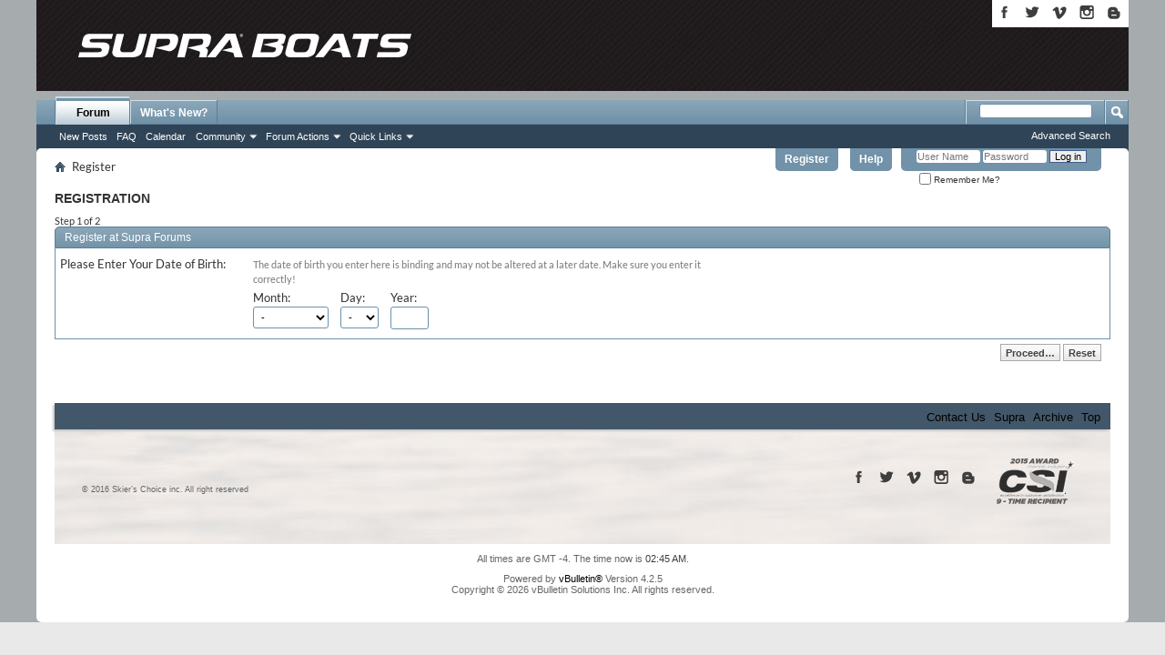

--- FILE ---
content_type: text/html; charset=ISO-8859-1
request_url: https://forum.supraboats.com/register.php?s=10ddb716187a24253087998d66b06336
body_size: 5597
content:
<!DOCTYPE html PUBLIC "-//W3C//DTD XHTML 1.0 Transitional//EN" "http://www.w3.org/TR/xhtml1/DTD/xhtml1-transitional.dtd">
<html xmlns="http://www.w3.org/1999/xhtml" dir="ltr" lang="en">
<head>
<meta name="msvalidate.01" content="6528037DB33210878E8BBC585265BD88" />
<meta http-equiv="Content-Type" content="text/html; charset=ISO-8859-1" />
<meta id="e_vb_meta_bburl" name="vb_meta_bburl" content="https://forum.supraboats.com" />
<base href="https://forum.supraboats.com/" /><!--[if IE]></base><![endif]-->
<meta name="generator" content="vBulletin 4.2.5" />
<meta name="viewport" content="initial-scale=1.0">

	<link rel="Shortcut Icon" href="favicon.ico" type="image/x-icon" />


		<meta name="keywords" content="vbulletin,jelsoft,forum,bbs,discussion,bulletin board" />
		<meta name="description" content="Welcome to the Supra Forums where you can discuss YOUR Supra." />





	<script type="311a583cad77603e262a4ea7-text/javascript" src="https://ajax.googleapis.com/ajax/libs/yui/2.9.0/build/yuiloader-dom-event/yuiloader-dom-event.js?v=425"></script>
	<script type="311a583cad77603e262a4ea7-text/javascript" src="https://ajax.googleapis.com/ajax/libs/yui/2.9.0/build/connection/connection-min.js?v=425"></script>

<script type="311a583cad77603e262a4ea7-text/javascript">
<!--
	var SESSIONURL = "s=d2f9765767e1ea4c909c76c5ad8bd9f5&";
	var SECURITYTOKEN = "guest";
	var IMGDIR_MISC = "images/misc";
	var IMGDIR_BUTTON = "images/buttons";
	var vb_disable_ajax = parseInt("0", 10);
	var SIMPLEVERSION = "425";
	var BBURL = "https://forum.supraboats.com";
	var LOGGEDIN = 0 > 0 ? true : false;
	var THIS_SCRIPT = "register";
	var RELPATH = "register.php";
	var PATHS = {forum : ""};
        var yuipath = "https://ajax.googleapis.com/ajax/libs/yui/2.9.0/build";
        var remoteyui = "{$vboptions['remoteyui']}";
        var yuicombopath = "{$vboptions['yuicombopath']}";
        var yuicombopath = false; // hack to make this load locally
// -->
</script>
<script type="311a583cad77603e262a4ea7-text/javascript" src="https://forum.supraboats.com/clientscript/vbulletin-core.js?v=425"></script>





	<link rel="stylesheet" type="text/css" href="clientscript/vbulletin_css/style00003l/main-rollup.css?d=1524492976" />
        

	<!--[if lt IE 8]>
	<link rel="stylesheet" type="text/css" href="clientscript/vbulletin_css/style00003l/popupmenu-ie.css?d=1524492976" />
	<link rel="stylesheet" type="text/css" href="clientscript/vbulletin_css/style00003l/vbulletin-ie.css?d=1524492976" />
	<link rel="stylesheet" type="text/css" href="clientscript/vbulletin_css/style00003l/vbulletin-chrome-ie.css?d=1524492976" />
	<link rel="stylesheet" type="text/css" href="clientscript/vbulletin_css/style00003l/vbulletin-formcontrols-ie.css?d=1524492976" />
	<link rel="stylesheet" type="text/css" href="clientscript/vbulletin_css/style00003l/editor-ie.css?d=1524492976" />
	<![endif]-->


<!--<link rel="stylesheet" type="text/css" href="supraboats.css"/>-->
<!--<script language=javascript src="../ypSlideOutMenusC.js"></script> -->
<script language=javascript type="311a583cad77603e262a4ea7-text/javascript"> 
	<!--
	 // var yPosition = 251;
 
	  //new ypSlideOutMenu("number menu", "slide position", top,  width, height)
		//new ypSlideOutMenu("menu1", "down", 24, 900, 17)
		//new ypSlideOutMenu("menu2", "down", 24, 900, 17)
		//new ypSlideOutMenu("menu3", "down", 24, 900, 17)
		//new ypSlideOutMenu("menu4", "down", 24, 900, 17)
		//new ypSlideOutMenu("menu5", "down", 24, 900, 17)
	//-->
</script>	

<script type="311a583cad77603e262a4ea7-text/javascript">
  (function(i,s,o,g,r,a,m){i['GoogleAnalyticsObject']=r;i[r]=i[r]||function(){
  (i[r].q=i[r].q||[]).push(arguments)},i[r].l=1*new Date();a=s.createElement(o),
  m=s.getElementsByTagName(o)[0];a.async=1;a.src=g;m.parentNode.insertBefore(a,m)
  })(window,document,'script','https://www.google-analytics.com/analytics.js','ga');

  ga('create', 'UA-69899445-2', 'auto');
  ga('send', 'pageview');

</script>

<!--<script type="text/javascript" src="mobiquo/tapatalkdetect.js"></script>-->


<link rel="stylesheet" type="text/css" href="supra_minimal.css?091917" />
<style type="text/css">@font-face {font-family:Lato;font-style:normal;font-weight:400;src:url(/cf-fonts/s/lato/5.0.18/latin-ext/400/normal.woff2);unicode-range:U+0100-02AF,U+0304,U+0308,U+0329,U+1E00-1E9F,U+1EF2-1EFF,U+2020,U+20A0-20AB,U+20AD-20CF,U+2113,U+2C60-2C7F,U+A720-A7FF;font-display:swap;}@font-face {font-family:Lato;font-style:normal;font-weight:400;src:url(/cf-fonts/s/lato/5.0.18/latin/400/normal.woff2);unicode-range:U+0000-00FF,U+0131,U+0152-0153,U+02BB-02BC,U+02C6,U+02DA,U+02DC,U+0304,U+0308,U+0329,U+2000-206F,U+2074,U+20AC,U+2122,U+2191,U+2193,U+2212,U+2215,U+FEFF,U+FFFD;font-display:swap;}</style>

	<title>Register at Supra Forums</title>
	<script type="311a583cad77603e262a4ea7-text/javascript">
	<!--
	function checkform(formobj)
	{
		if (formobj.month.selectedIndex == 0)
		{
			alert("Select a month");
			YAHOO.util.Dom.get("month").focus();
			return false;
		}
		if (formobj.day.selectedIndex == 0)
		{
			alert("Select a day");
			YAHOO.util.Dom.get("day").focus();
			return false;
		}
		if (!formobj.year.value.match(/^\d{4}$/))
		{
	 		alert("Please enter a proper year");
	 		YAHOO.util.Dom.get("year").focus();
			return false;
		}
		return true;
	}
	// -->
	</script>
<link rel="stylesheet" type="text/css" href="clientscript/vbulletin_css/style00003l/additional.css?d=1524492976" />

</head>
<body>

	<div id="supraheader">
		<div class="region-header">
			
<div class="social_wrapper">
					<a title="Supra Boats on Facebook" href="https://www.facebook.com/ilovesupraboats" target="_blank"><img title="Supra Boats on Facebook" alt="Supra on Facebook" src="images/icon_fb2.png"></a>
					<a title="Supra Boats on Twitter" href="https://twitter.com/supra_boats" target="_blank"><img title="Supra Boats on Twitter" alt="Supra on Twitter" src="images/icon_twitters2.png"></a>
					<a title="Supra Boats on Vimeo" href="https://vimeo.com/user19734231" target="_blank"><img title="Supra Boats on Vimeo" alt="Supra on Vimeo" src="images/icon_vimeo2.png"></a>
					<a title="Supra Boats on Instagram" href="https://instagram.com/supra_boats" target="_blank"><img title="Supra Boats on Instagram" alt="Supra on Instagram" src="images/icon_instagrm2.png"></a>
					<a title="Supra Boats on Blogger" href="https://supraboats.blogspot.com/" class="last"><img title="Supra Boats on Blogger" alt="Supra on Blogger" src="images/icon_blogger2.png" /></a>  
				</div>

					<div class="logo_dealer_wrapper">
					<a href="http://www.supraboats.com" title="Home" rel="home" id="logo"></a>
                                   
					</div>		
					
						
  
					
					
					
						
		</div><!-- region-header -->
	</div><!-- header -->

		
<!-- Text Wrapper to make backgrounds and drop shadows --> 
		<div class="white_gutter_wrapper"> 
<!-- Text Wrapper to make side gradients and hold contents --> 
			<div id="subTxt">


<div class="above_body"> <!-- closing tag is in template navbar -->
<div id="header" class="floatcontainer doc_header">
	<div id="toplinks" class="toplinks">
		
			<ul class="nouser">
			
				<li><a href="register.php?s=d2f9765767e1ea4c909c76c5ad8bd9f5" rel="nofollow">Register</a></li>
			
				<li><a rel="help" href="faq.php?s=d2f9765767e1ea4c909c76c5ad8bd9f5">Help</a></li>
				<li>
			<script type="311a583cad77603e262a4ea7-text/javascript" src="clientscript/vbulletin_md5.js?v=425"></script>
			<form id="navbar_loginform" action="login.php?s=d2f9765767e1ea4c909c76c5ad8bd9f5&amp;do=login" method="post" onsubmit="if (!window.__cfRLUnblockHandlers) return false; md5hash(vb_login_password, vb_login_md5password, vb_login_md5password_utf, 0)" data-cf-modified-311a583cad77603e262a4ea7-="">
				<fieldset id="logindetails" class="logindetails">
					<div>
						<div>
					<input type="text" class="textbox default-value" name="vb_login_username" id="navbar_username" size="10" accesskey="u" tabindex="101" value="User Name" />
					<input type="password" class="textbox" tabindex="102" name="vb_login_password" id="navbar_password" size="10" />
					<input type="text" class="textbox default-value" tabindex="102" name="vb_login_password_hint" id="navbar_password_hint" size="10" value="Password" style="display:none;" />
					<input type="submit" class="loginbutton" tabindex="104" value="Log in" title="Enter your username and password in the boxes provided to login, or click the 'register' button to create a profile for yourself." accesskey="s" />
						</div>
					</div>
				</fieldset>
				<div id="remember" class="remember">
					<label for="cb_cookieuser_navbar"><input type="checkbox" name="cookieuser" value="1" id="cb_cookieuser_navbar" class="cb_cookieuser_navbar" accesskey="c" tabindex="103" /> Remember Me?</label>
				</div>

				<input type="hidden" name="s" value="d2f9765767e1ea4c909c76c5ad8bd9f5" />
				<input type="hidden" name="securitytoken" value="guest" />
				<input type="hidden" name="do" value="login" />
				<input type="hidden" name="vb_login_md5password" />
				<input type="hidden" name="vb_login_md5password_utf" />
			</form>
			<script type="311a583cad77603e262a4ea7-text/javascript">
			var yuipath = 'clientscript/yui';
			YAHOO.util.Dom.setStyle('navbar_password_hint', "display", "inline");
			YAHOO.util.Dom.setStyle('navbar_password', "display", "none");
			vB_XHTML_Ready.subscribe(function()
			{
			//
				YAHOO.util.Event.on('navbar_username', "focus", navbar_username_focus);
				YAHOO.util.Event.on('navbar_username', "blur", navbar_username_blur);
				YAHOO.util.Event.on('navbar_password_hint', "focus", navbar_password_hint);
				YAHOO.util.Event.on('navbar_password', "blur", navbar_password);
			});
			
			function navbar_username_focus(e)
			{
			//
				var textbox = YAHOO.util.Event.getTarget(e);
				if (textbox.value == 'User Name')
				{
				//
					textbox.value='';
					textbox.style.color='#000000';
				}
			}

			function navbar_username_blur(e)
			{
			//
				var textbox = YAHOO.util.Event.getTarget(e);
				if (textbox.value == '')
				{
				//
					textbox.value='User Name';
					textbox.style.color='#777777';
				}
			}
			
			function navbar_password_hint(e)
			{
			//
				var textbox = YAHOO.util.Event.getTarget(e);
				
				YAHOO.util.Dom.setStyle('navbar_password_hint', "display", "none");
				YAHOO.util.Dom.setStyle('navbar_password', "display", "inline");
				YAHOO.util.Dom.get('navbar_password').focus();
			}

			function navbar_password(e)
			{
			//
				var textbox = YAHOO.util.Event.getTarget(e);
				
				if (textbox.value == '')
				{
					YAHOO.util.Dom.setStyle('navbar_password_hint', "display", "inline");
					YAHOO.util.Dom.setStyle('navbar_password', "display", "none");
				}
			}
			</script>
				</li>
				
			</ul>
		
	</div>
	<div class="ad_global_header">
		 
		 
	</div>
	<hr />
<div id="navbar" class="navbar">
	<ul id="navtabs" class="navtabs floatcontainer">
		
		
	
		<li class="selected" id="vbtab_forum">
			<a class="navtab" href="forum.php?s=d2f9765767e1ea4c909c76c5ad8bd9f5">Forum</a>
		</li>
		
		
			<ul class="floatcontainer">
				
					
						
							<li id="vbflink_newposts"><a href="search.php?s=d2f9765767e1ea4c909c76c5ad8bd9f5&amp;do=getnew&amp;contenttype=vBForum_Post">New Posts</a></li>
						
					
				
					
						
							<li id="vbflink_faq"><a href="faq.php?s=d2f9765767e1ea4c909c76c5ad8bd9f5">FAQ</a></li>
						
					
				
					
						
							<li id="vbflink_calendar"><a href="calendar.php?s=d2f9765767e1ea4c909c76c5ad8bd9f5">Calendar</a></li>
						
					
				
					
						<li class="popupmenu" id="vbmenu_community">
							<a href="javascript://" class="popupctrl">Community</a>
							<ul class="popupbody popuphover">
								
									<li id="vbclink_members"><a href="memberlist.php?s=d2f9765767e1ea4c909c76c5ad8bd9f5">Member List</a></li>
								
							</ul>
						</li>
					
				
					
						<li class="popupmenu" id="vbmenu_actions">
							<a href="javascript://" class="popupctrl">Forum Actions</a>
							<ul class="popupbody popuphover">
								
									<li id="vbalink_mfr"><a href="forumdisplay.php?s=d2f9765767e1ea4c909c76c5ad8bd9f5&amp;do=markread&amp;markreadhash=guest">Mark Forums Read</a></li>
								
							</ul>
						</li>
					
				
					
						<li class="popupmenu" id="vbmenu_qlinks">
							<a href="javascript://" class="popupctrl">Quick Links</a>
							<ul class="popupbody popuphover">
								
									<li id="vbqlink_posts"><a href="search.php?s=d2f9765767e1ea4c909c76c5ad8bd9f5&amp;do=getdaily&amp;contenttype=vBForum_Post">Today's Posts</a></li>
								
									<li id="vbqlink_leaders"><a href="showgroups.php?s=d2f9765767e1ea4c909c76c5ad8bd9f5">View Site Leaders</a></li>
								
							</ul>
						</li>
					
				
			</ul>
		

	
		<li  id="vbtab_whatsnew">
			<a class="navtab" href="activity.php?s=d2f9765767e1ea4c909c76c5ad8bd9f5">What's New?</a>
		</li>
		
		

		
	</ul>
	
		<div id="globalsearch" class="globalsearch">
			<form action="search.php?s=d2f9765767e1ea4c909c76c5ad8bd9f5&amp;do=process" method="post" id="navbar_search" class="navbar_search">
				
				<input type="hidden" name="securitytoken" value="guest" />
				<input type="hidden" name="do" value="process" />
				<span class="textboxcontainer"><span><input type="text" value="" name="query" class="textbox" tabindex="99"/></span></span>
				<span class="buttoncontainer"><span><input type="image" class="searchbutton" src="images/buttons/search.png" name="submit" onclick="if (!window.__cfRLUnblockHandlers) return false; document.getElementById('navbar_search').submit;" tabindex="100" data-cf-modified-311a583cad77603e262a4ea7-="" /></span></span>
			</form>
			<ul class="navbar_advanced_search">
				<li><a href="search.php?s=d2f9765767e1ea4c909c76c5ad8bd9f5" accesskey="4">Advanced Search</a></li>
				
			</ul>
		</div>
	
</div>
</div><!-- closing div for above_body -->

<div class="body_wrapper">
<div id="breadcrumb" class="breadcrumb">
	<ul class="floatcontainer">
		<li class="navbithome"><a href="index.php?s=d2f9765767e1ea4c909c76c5ad8bd9f5" accesskey="1"><img src="images/misc/navbit-home.png" alt="Home" /></a></li>
		
		
	<li class="navbit lastnavbit"><span>Register</span></li>

	</ul>
	<hr />
</div>


 




<div id="pagetitle">
	<h1>Registration</h1>
	<p class="description">Step 1 of 2</p>
</div>

<form action="register.php?do=checkdate" method="post" onsubmit="if (!window.__cfRLUnblockHandlers) return false; return checkform(this)" class="vbform block" data-cf-modified-311a583cad77603e262a4ea7-="">
	<h2 class="blockhead">Register at Supra Forums</h2>
	<div class="blockbody formcontrols">
		<div class="blockrow">
			<label for="month" class="label">Please Enter Your Date of Birth:</label>
			<p class="description">The date of birth you enter here is binding and may not be altered at a later date. Make sure you enter it correctly!</p>
			<ul class="multifield group rightcol">
			<li><label for="month">Month:</label>
				<select name="month" id="month" tabindex="1">
					<option value="" selected="selected">-</option>
					<option value="01">January</option>
					<option value="02">February</option>
					<option value="03">March</option>
					<option value="04">April</option>
					<option value="05">May</option>
					<option value="06">June</option>
					<option value="07">July</option>
					<option value="08">August</option>
					<option value="09">September</option>
					<option value="10">October</option>
					<option value="11">November</option>
					<option value="12">December</option>
				</select>
			</li>
			<li><label for="day">Day:</label>
				<select name="day" id="day" tabindex="1">
					<option value="" selected="selected">-</option>
					<option value="01">1</option>
					<option value="02">2</option>
					<option value="03">3</option>
					<option value="04">4</option>
					<option value="05">5</option>
					<option value="06">6</option>
					<option value="07">7</option>
					<option value="08">8</option>
					<option value="09">9</option>
					<option value="10">10</option>
					<option value="11">11</option>
					<option value="12">12</option>
					<option value="13">13</option>
					<option value="14">14</option>
					<option value="15">15</option>
					<option value="16">16</option>
					<option value="17">17</option>
					<option value="18">18</option>
					<option value="19">19</option>
					<option value="20">20</option>
					<option value="21">21</option>
					<option value="22">22</option>
					<option value="23">23</option>
					<option value="24">24</option>
					<option value="25">25</option>
					<option value="26">26</option>
					<option value="27">27</option>
					<option value="28">28</option>
					<option value="29">29</option>
					<option value="30">30</option>
					<option value="31">31</option>
				</select>
				</li>
				<li><label for="year">Year:</label>
					<input type="text" class="textbox numeric" name="year" id="year" size="4" tabindex="1" maxlength="4" value="" />
				</li>
			</ul>
		</div>
	</div>
	
	<div class="blockfoot actionbuttons">
		<div class="group">
			<input type="hidden" name="do" value="checkdate" />
			<input type="hidden" name="s" value="d2f9765767e1ea4c909c76c5ad8bd9f5" />
			<input type="hidden" name="securitytoken" value="guest" />
			<input type="hidden" name="url" value="index.php" />
			<input type="submit" class="button" value="Proceed&hellip;" tabindex="1" accesskey="s" />
			<input type="reset" class="button" tabindex="1" value="Reset" />
		</div>
	</div>

</form>


<div style="clear: left">
  
   
</div>

    
<div class="region-footer">
<div id="footer" class="floatcontainer footer">

<div class="footer_content">

	<form action="index.php" method="get" id="footer_select" class="footer_select">

			
		
		
		
	</form>

<div class="footer_navigation">
	<ul id="footer_links" class="footer_links footer_navigation_menu">
		<li><a href="sendmessage.php?s=d2f9765767e1ea4c909c76c5ad8bd9f5" rel="nofollow" accesskey="9">Contact Us</a></li>
		<li><a href="https://www.supraboats.com">Supra</a></li>
		
		
		<li><a href="archive/index.php?s=d2f9765767e1ea4c909c76c5ad8bd9f5">Archive</a></li>
		
		
		
		<li><a href="register.php#top" onclick="if (!window.__cfRLUnblockHandlers) return false; document.location.hash='top'; return false;" data-cf-modified-311a583cad77603e262a4ea7-="">Top</a></li>
	</ul>
	</div>
	
	
	
	<script type="311a583cad77603e262a4ea7-text/javascript">
	<!--
		// Main vBulletin Javascript Initialization
		vBulletin_init();
	//-->
	</script>
        
</div>

<div id="block-block-social-footer">
				<div class="content">
					<a title="Supra Boats on Facebook" href="https://www.facebook.com/ilovesupraboats" target="_blank"><img title="Supra Boats on Facebook" alt="Moomba on Facebook" src="images/icon_fb2.png"></a>
					<a title="Supra Boats on Twitter" href="https://twitter.com/supra_boats" target="_blank"><img title="Supra Boats on Twitter" alt="Moomba on Twitter" src="images/icon_twitters2.png"></a>
					<a title="Supra Boats on Vimeo" href="https://vimeo.com/user19734231" target="_blank"><img title="Supra Boats on Vimeo" alt="Moomba on Vimeo" src="images/icon_vimeo2.png"></a>
					<a title="Supra Boats on Instagram" href="https://instagram.com/supra_boats" target="_blank"><img title="Supra Boats on Instagram" alt="Moomba on Instagram" src="images/icon_instagrm2.png"></a>
					<a title="Supra Boats on Blogger" href="https://supraboats.blogspot.com/" class="last"><img title="Supra Boats on Blogger" alt="Moomba on Blogger" src="images/icon_blogger2.png" /></a>  
				</div>
			</div><!-- /.block -->
			
			
			<div id="block-block-csi">
				<div class="content">
					<img src="images/logo_csi.gif" alt="2015 CSI Award" />
				</div><!-- content -->
			</div><!-- block-block-5 -->
			
			<div id="block-block-copyright">
				<div class="content">
					© 2016 Skier’s Choice inc. All right reserved<br>
					<!--Designed and developed by <a href="http://www.dmgbluegill.com">DMG|Bluegill</a>-->
				</div><!-- content -->
			</div><!-- block-block-4 -->




</div><!-- footer-region -->

</div> <!-- closing div for body_wrapper -->


<div class="below_body">
<div id="footer_time" class="footer_time">All times are GMT -4. The time now is <span class="time">02:45 AM</span>.</div>

<div id="footer_copyright" class="footer_copyright">
	<!-- Do not remove this copyright notice -->
	Powered by <a href="https://www.vbulletin.com" id="vbulletinlink">vBulletin&reg;</a> Version 4.2.5 <br />Copyright &copy; 2026 vBulletin Solutions Inc. All rights reserved. 
	<!-- Do not remove this copyright notice -->	
</div>
<div id="footer_morecopyright" class="shade footer_morecopyright">
	<!-- Do not remove cronimage or your scheduled tasks will cease to function -->
	
	<!-- Do not remove cronimage or your scheduled tasks will cease to function -->
	
</div>

</div>
</div></div></div></div></div>


<script src="/cdn-cgi/scripts/7d0fa10a/cloudflare-static/rocket-loader.min.js" data-cf-settings="311a583cad77603e262a4ea7-|49" defer></script><script defer src="https://static.cloudflareinsights.com/beacon.min.js/vcd15cbe7772f49c399c6a5babf22c1241717689176015" integrity="sha512-ZpsOmlRQV6y907TI0dKBHq9Md29nnaEIPlkf84rnaERnq6zvWvPUqr2ft8M1aS28oN72PdrCzSjY4U6VaAw1EQ==" data-cf-beacon='{"version":"2024.11.0","token":"1cd29542baca4e7dbe00acd36fa09c18","server_timing":{"name":{"cfCacheStatus":true,"cfEdge":true,"cfExtPri":true,"cfL4":true,"cfOrigin":true,"cfSpeedBrain":true},"location_startswith":null}}' crossorigin="anonymous"></script>
</body>
</html>